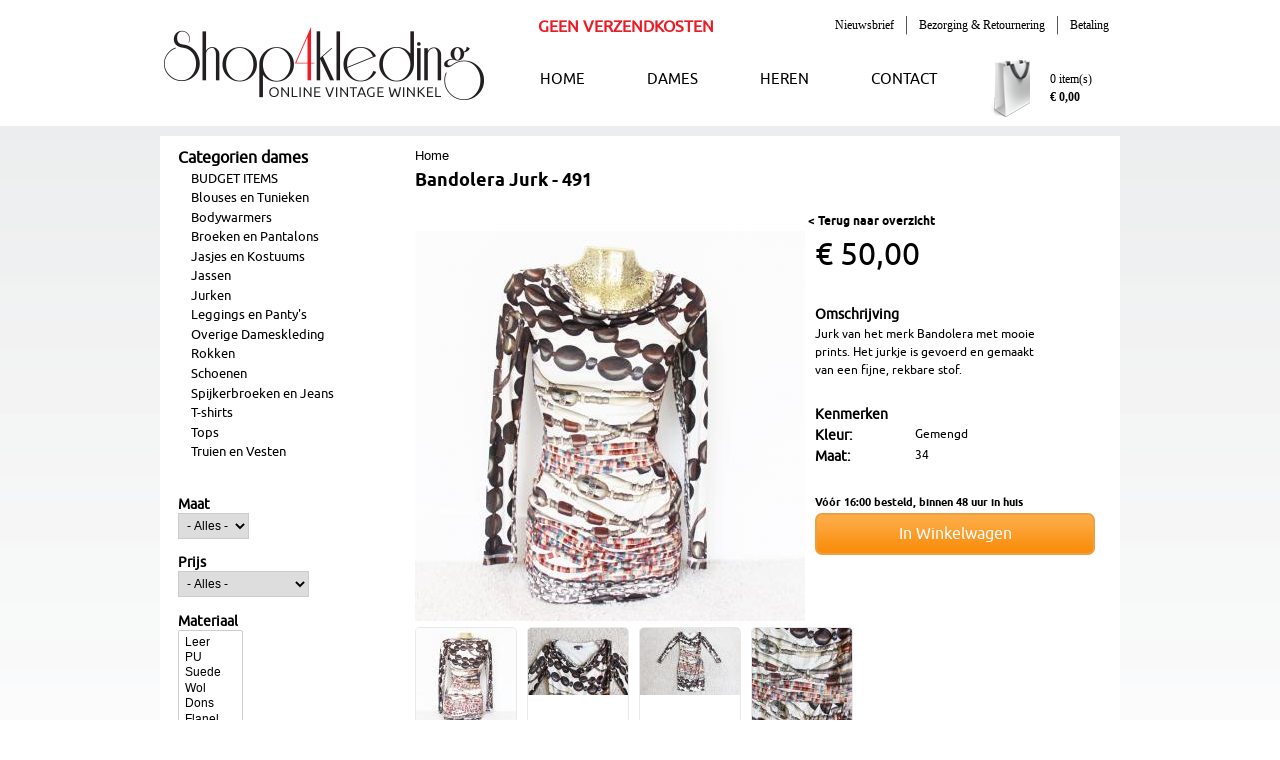

--- FILE ---
content_type: text/html; charset=utf-8
request_url: https://shop4kleding.nl/producten-dames/bandolera-jurk-491
body_size: 5923
content:
<!DOCTYPE html PUBLIC "-//W3C//DTD XHTML+RDFa 1.0//EN"
  "http://www.w3.org/MarkUp/DTD/xhtml-rdfa-1.dtd">
<html xmlns="http://www.w3.org/1999/xhtml" xml:lang="nl" version="XHTML+RDFa 1.0" dir="ltr"
  xmlns:content="http://purl.org/rss/1.0/modules/content/"
  xmlns:dc="http://purl.org/dc/terms/"
  xmlns:foaf="http://xmlns.com/foaf/0.1/"
  xmlns:og="http://ogp.me/ns#"
  xmlns:rdfs="http://www.w3.org/2000/01/rdf-schema#"
  xmlns:sioc="http://rdfs.org/sioc/ns#"
  xmlns:sioct="http://rdfs.org/sioc/types#"
  xmlns:skos="http://www.w3.org/2004/02/skos/core#"
  xmlns:xsd="http://www.w3.org/2001/XMLSchema#">

<head profile="http://www.w3.org/1999/xhtml/vocab">
  <meta http-equiv="Content-Type" content="text/html; charset=utf-8" />
<meta name="Generator" content="Drupal 7 (http://drupal.org)" />
<link rel="canonical" href="/producten-dames/bandolera-jurk-491" />
<link rel="shortlink" href="/node/1881" />
<link rel="shortcut icon" href="https://shop4kleding.nl/sites/default/files/favicon.ico" type="image/vnd.microsoft.icon" />
  <title>Bandolera Jurk - 491 | shop4kleding.nl</title>
  <style type="text/css" media="all">
@import url("https://shop4kleding.nl/modules/system/system.base.css?qcuh0v");
@import url("https://shop4kleding.nl/modules/system/system.menus.css?qcuh0v");
@import url("https://shop4kleding.nl/modules/system/system.messages.css?qcuh0v");
@import url("https://shop4kleding.nl/modules/system/system.theme.css?qcuh0v");
</style>
<style type="text/css" media="all">
@import url("https://shop4kleding.nl/modules/comment/comment.css?qcuh0v");
@import url("https://shop4kleding.nl/sites/all/modules/date/date_api/date.css?qcuh0v");
@import url("https://shop4kleding.nl/sites/all/modules/date/date_popup/themes/datepicker.1.7.css?qcuh0v");
@import url("https://shop4kleding.nl/modules/field/theme/field.css?qcuh0v");
@import url("https://shop4kleding.nl/modules/node/node.css?qcuh0v");
@import url("https://shop4kleding.nl/modules/search/search.css?qcuh0v");
@import url("https://shop4kleding.nl/modules/user/user.css?qcuh0v");
@import url("https://shop4kleding.nl/sites/all/modules/views/css/views.css?qcuh0v");
</style>
<style type="text/css" media="all">
@import url("https://shop4kleding.nl/sites/all/modules/ctools/css/ctools.css?qcuh0v");
@import url("https://shop4kleding.nl/sites/all/modules/widgets/widgets.css?qcuh0v");
</style>
<style type="text/css" media="all">
@import url("https://shop4kleding.nl/sites/all/themes/shop4kleding/css/layout.css?qcuh0v");
@import url("https://shop4kleding.nl/sites/all/themes/shop4kleding/css/style.css?qcuh0v");
@import url("https://shop4kleding.nl/sites/all/themes/shop4kleding/css/shop.css?qcuh0v");
</style>
<style type="text/css" media="print">
@import url("https://shop4kleding.nl/sites/all/themes/shop4kleding/css/print.css?qcuh0v");
</style>
<style type="text/css" media="all">
@import url("https://shop4kleding.nl/sites/all/themes/shop4kleding/fancybox/jquery.fancybox.css?qcuh0v");
</style>
  <script type="text/javascript" src="https://shop4kleding.nl/sites/all/themes/shop4kleding/js/jquery-1.10.1.min.js?v=1.10.1"></script>
<script type="text/javascript" src="https://shop4kleding.nl/misc/jquery-extend-3.4.0.js?v=1.4.4"></script>
<script type="text/javascript" src="https://shop4kleding.nl/misc/jquery-html-prefilter-3.5.0-backport.js?v=1.4.4"></script>
<script type="text/javascript" src="https://shop4kleding.nl/misc/jquery.once.js?v=1.2"></script>
<script type="text/javascript" src="https://shop4kleding.nl/misc/drupal.js?qcuh0v"></script>
<script type="text/javascript" src="https://shop4kleding.nl/sites/all/themes/shop4kleding/fancybox/jquery.fancybox.pack.js?qcuh0v"></script>
<script type="text/javascript" src="https://shop4kleding.nl/sites/default/files/languages/nl_pIeJmdF5II6DnW-npUbksHqA4gQXOvIvz92_iwDJ_w8.js?qcuh0v"></script>
<script type="text/javascript" src="https://shop4kleding.nl/sites/all/themes/shop4kleding/js/shopinit.js?qcuh0v"></script>
<script type="text/javascript" src="https://shop4kleding.nl/sites/all/modules/ctools/js/auto-submit.js?qcuh0v"></script>
<script type="text/javascript" src="https://shop4kleding.nl/sites/all/modules/taxonomy_menu/google_analytics/googleanalytics.js?qcuh0v"></script>
<script type="text/javascript">
<!--//--><![CDATA[//><!--
(function(i,s,o,g,r,a,m){i["GoogleAnalyticsObject"]=r;i[r]=i[r]||function(){(i[r].q=i[r].q||[]).push(arguments)},i[r].l=1*new Date();a=s.createElement(o),m=s.getElementsByTagName(o)[0];a.async=1;a.src=g;m.parentNode.insertBefore(a,m)})(window,document,"script","https://www.google-analytics.com/analytics.js","ga");ga("create", "UA-45428018-1", {"cookieDomain":"auto"});ga("send", "pageview");
//--><!]]>
</script>
<script type="text/javascript">
<!--//--><![CDATA[//><!--
jQuery.extend(Drupal.settings, {"basePath":"\/","pathPrefix":"","ajaxPageState":{"theme":"shop4kleding","theme_token":"y3vmMAtzdDhsROLCOf9lP6GLHimHVC9Lx2r-kB6e7fw","js":{"sites\/all\/themes\/shop4kleding\/js\/jquery-1.10.1.min.js":1,"misc\/jquery-extend-3.4.0.js":1,"misc\/jquery-html-prefilter-3.5.0-backport.js":1,"misc\/jquery.once.js":1,"misc\/drupal.js":1,"sites\/all\/themes\/shop4kleding\/fancybox\/jquery.fancybox.pack.js":1,"public:\/\/languages\/nl_pIeJmdF5II6DnW-npUbksHqA4gQXOvIvz92_iwDJ_w8.js":1,"sites\/all\/themes\/shop4kleding\/js\/shopinit.js":1,"sites\/all\/modules\/ctools\/js\/auto-submit.js":1,"sites\/all\/modules\/taxonomy_menu\/google_analytics\/googleanalytics.js":1,"0":1},"css":{"modules\/system\/system.base.css":1,"modules\/system\/system.menus.css":1,"modules\/system\/system.messages.css":1,"modules\/system\/system.theme.css":1,"modules\/comment\/comment.css":1,"sites\/all\/modules\/date\/date_api\/date.css":1,"sites\/all\/modules\/date\/date_popup\/themes\/datepicker.1.7.css":1,"modules\/field\/theme\/field.css":1,"modules\/node\/node.css":1,"modules\/search\/search.css":1,"modules\/user\/user.css":1,"sites\/all\/modules\/views\/css\/views.css":1,"sites\/all\/modules\/ctools\/css\/ctools.css":1,"sites\/all\/modules\/widgets\/widgets.css":1,"sites\/all\/themes\/shop4kleding\/css\/layout.css":1,"sites\/all\/themes\/shop4kleding\/css\/style.css":1,"sites\/all\/themes\/shop4kleding\/css\/shop.css":1,"sites\/all\/themes\/shop4kleding\/css\/print.css":1,"sites\/all\/themes\/shop4kleding\/fancybox\/jquery.fancybox.css":1}},"urlIsAjaxTrusted":{"\/producten-dames":true,"\/producten-dames\/bandolera-jurk-491":true},"googleanalytics":{"trackOutbound":1,"trackMailto":1,"trackDownload":1,"trackDownloadExtensions":"7z|aac|arc|arj|asf|asx|avi|bin|csv|doc(x|m)?|dot(x|m)?|exe|flv|gif|gz|gzip|hqx|jar|jpe?g|js|mp(2|3|4|e?g)|mov(ie)?|msi|msp|pdf|phps|png|ppt(x|m)?|pot(x|m)?|pps(x|m)?|ppam|sld(x|m)?|thmx|qtm?|ra(m|r)?|sea|sit|tar|tgz|torrent|txt|wav|wma|wmv|wpd|xls(x|m|b)?|xlt(x|m)|xlam|xml|z|zip"}});
//--><!]]>
</script>
</head>
<body class="html not-front not-logged-in one-sidebar sidebar-first page-node page-node- page-node-1881 node-type-product" >
  <div id="skip-link">
    <a href="#main-content" class="element-invisible element-focusable">Overslaan en naar de inhoud gaan</a>
  </div>
    <div id="page-wrapper"><div id="page">

  <div id="header" class="without-secondary-menu"><div class="section clearfix">

          <a href="/" title="Home" rel="home" id="logo">
        <img src="https://shop4kleding.nl/sites/default/files/logo-shop4kleding.png" alt="Home" />
      </a>
    
      <div class="region region-header">
    <div id="block-block-2" class="block block-block">

    
  <div class="content">
    <p><strong>GEEN VERZENDKOSTEN</strong></p>
  </div>
</div>
<div id="block-menu-menu-menu-boven" class="block block-menu">

    
  <div class="content">
    <ul class="menu"><li class="first leaf"><a href="/nieuwsbrief/inschrijven-voor-nieuwsbrief" title="">Nieuwsbrief</a></li>
<li class="leaf"><a href="/informatie/bezorging-retournering">Bezorging &amp; Retournering</a></li>
<li class="last leaf"><a href="/content/betaling">Betaling</a></li>
</ul>  </div>
</div>
  </div>

          <div id="main-menu" class="navigation">
        <ul class="menu"><li class="first leaf"><a href="/" title="">HOME</a></li>
<li class="expanded"><a href="/producten-dames" title="">DAMES</a><ul class="menu"><li class="first leaf"><a href="/producten-dames/accessoires" title="">BUDGET ITEMS</a></li>
<li class="leaf"><a href="/producten-dames/blouses_en_tunieken" title="">Blouses en Tunieken</a></li>
<li class="leaf"><a href="/producten-dames/bodywarmers" title="">Bodywarmers</a></li>
<li class="leaf"><a href="/producten-dames/broeken_en_pantalons" title="">Broeken en Pantalons</a></li>
<li class="leaf"><a href="/producten-dames/jasjes_en_kostuums" title="">Jasjes en Kostuums</a></li>
<li class="leaf"><a href="/producten-dames/jassen" title="">Jassen</a></li>
<li class="leaf"><a href="/producten-dames/jurken" title="">Jurken</a></li>
<li class="leaf"><a href="/producten-dames/leggings_en_pantys" title="">Leggings en Panty&#039;s</a></li>
<li class="leaf"><a href="/producten-dames/overige_dameskleding" title="">Overige Dameskleding</a></li>
<li class="leaf"><a href="/producten-dames/rokken" title="">Rokken</a></li>
<li class="leaf"><a href="/producten-dames/schoenen" title="">Schoenen</a></li>
<li class="leaf"><a href="/producten-dames/spijkerbroeken_en_jeans" title="">Spijkerbroeken en Jeans</a></li>
<li class="leaf"><a href="/producten-dames/t_shirts" title="">T-shirts</a></li>
<li class="leaf"><a href="/producten-dames/tops" title="">Tops</a></li>
<li class="last leaf"><a href="/producten-dames/truien_en_vesten" title="">Truien en Vesten</a></li>
</ul></li>
<li class="expanded"><a href="/producten-heren" title="">HEREN</a><ul class="menu"><li class="first leaf"><a href="/producten-heren/accessoires" title="">Accessoires</a></li>
<li class="leaf"><a href="/producten-heren/bodywarmers" title="">Bodywarmers</a></li>
<li class="leaf"><a href="/producten-heren/broeken_en_pantalons" title="">Broeken en Pantalons</a></li>
<li class="leaf"><a href="/producten-heren/jassen" title="">Jassen</a></li>
<li class="leaf"><a href="/producten-heren/kostuums_en_colberts" title="">Kostuums en Colberts</a></li>
<li class="leaf"><a href="/producten-heren/overhemden" title="">Overhemden</a></li>
<li class="leaf"><a href="/producten-heren/overige_herenkleding" title="">Overige Herenkleding</a></li>
<li class="leaf"><a href="/producten-heren/polos" title="">Polo&#039;s</a></li>
<li class="leaf"><a href="/producten-heren/schoenen" title="">Schoenen</a></li>
<li class="leaf"><a href="/producten-heren/spijkerbroeken_en_jeans" title="">Spijkerbroeken en Jeans</a></li>
<li class="leaf"><a href="/producten-heren/t_shirts" title="">T-shirts</a></li>
<li class="last leaf"><a href="/producten-heren/truien_en_vesten" title="">Truien en Vesten</a></li>
</ul></li>
<li class="last leaf"><a href="/content/contact">CONTACT</a></li>
</ul> 
      </div> <!-- /#main-menu -->
    	
			<div id="carttop">
				  <div class="region region-carttop">
    <div id="block-srcrcartblock-srcrcartblock" class="block block-srcrcartblock">

    
  <div class="content">
    <div class="srcr cartblock empty"><div class="cartlink"><a class="link checkoutlink"  href="/cart"></a></div><div class="cartcontent"><div class="itemlabel"><label>0 item(s)</label></div><div class="amount"><label>€ 0,00</label></div></div></div>  </div>
</div>
  </div>
 
			</div>
			


  </div></div> <!-- /.section, /#header -->

  
  <div id="main-wrapper" class="clearfix"><div id="main" class="clearfix">

          <div id="sidebar-first" class="column sidebar"><div class="section">
          <div class="region region-sidebar-first">
    <div id="block-menu-menu-categorien" class="block block-menu">

    <h2>Categorien dames</h2>
  
  <div class="content">
    <ul class="menu"><li class="first leaf"><a href="/producten-dames/accessoires" title="">BUDGET ITEMS</a></li>
<li class="leaf"><a href="/producten-dames/blouses_en_tunieken" title="">Blouses en Tunieken</a></li>
<li class="leaf"><a href="/producten-dames/bodywarmers" title="">Bodywarmers</a></li>
<li class="leaf"><a href="/producten-dames/broeken_en_pantalons" title="">Broeken en Pantalons</a></li>
<li class="leaf"><a href="/producten-dames/jasjes_en_kostuums" title="">Jasjes en Kostuums</a></li>
<li class="leaf"><a href="/producten-dames/jassen" title="">Jassen</a></li>
<li class="leaf"><a href="/producten-dames/jurken" title="">Jurken</a></li>
<li class="leaf"><a href="/producten-dames/leggings_en_pantys" title="">Leggings en Panty&#039;s</a></li>
<li class="leaf"><a href="/producten-dames/overige_dameskleding" title="">Overige Dameskleding</a></li>
<li class="leaf"><a href="/producten-dames/rokken" title="">Rokken</a></li>
<li class="leaf"><a href="/producten-dames/schoenen" title="">Schoenen</a></li>
<li class="leaf"><a href="/producten-dames/spijkerbroeken_en_jeans" title="">Spijkerbroeken en Jeans</a></li>
<li class="leaf"><a href="/producten-dames/t_shirts" title="">T-shirts</a></li>
<li class="leaf"><a href="/producten-dames/tops" title="">Tops</a></li>
<li class="last leaf"><a href="/producten-dames/truien_en_vesten" title="">Truien en Vesten</a></li>
</ul>  </div>
</div>
<div id="block-views-exp-producten-dames-page" class="block block-views">

    
  <div class="content">
    <form class="ctools-auto-submit-full-form" action="/producten-dames" method="get" id="views-exposed-form-producten-dames-page" accept-charset="UTF-8"><div><div class="views-exposed-form">
  <div class="views-exposed-widgets clearfix">
          <div id="edit-field-productsize-value-wrapper" class="views-exposed-widget views-widget-filter-field_productsize_value">
                  <label for="edit-field-productsize-value">
            Maat          </label>
                        <div class="views-widget">
          <div class="form-item form-type-select form-item-field-productsize-value">
 <select id="edit-field-productsize-value" name="field_productsize_value" class="form-select"><option value="All" selected="selected">- Alles -</option><option value="1">30</option><option value="2">32</option><option value="3">34</option><option value="4">36</option><option value="5">38</option><option value="6">40</option><option value="7">42</option><option value="8">44</option><option value="9">46</option><option value="10">48</option><option value="12">50</option><option value="13">52</option><option value="14">54</option><option value="15">56</option><option value="16">58</option><option value="17">60</option></select>
</div>
        </div>
              </div>
          <div id="edit-commerce-price-amount-wrapper" class="views-exposed-widget views-widget-filter-commerce_price_amount">
                  <label for="edit-commerce-price-amount">
            Prijs          </label>
                        <div class="views-widget">
          <div class="form-item form-type-select form-item-commerce-price-amount">
 <select id="edit-commerce-price-amount" name="commerce_price_amount" class="form-select"><option value="All" selected="selected">- Alles -</option><option value="1">5 tot 25 euro</option><option value="2">25 tot 75 euro</option><option value="3">75 tot 150 euro</option><option value="4">150 tot 200 euro</option><option value="5">200 tot 250 euro</option><option value="6">250 euro en hoger</option></select>
</div>
        </div>
              </div>
          <div id="edit-field-productmaterial-tid-wrapper" class="views-exposed-widget views-widget-filter-field_productmaterial_tid">
                  <label for="edit-field-productmaterial-tid">
            Materiaal          </label>
                        <div class="views-widget">
          <div class="form-item form-type-select form-item-field-productmaterial-tid">
 <select multiple="multiple" name="field_productmaterial_tid[]" id="edit-field-productmaterial-tid" size="9" class="form-select"><option value="30">Leer</option><option value="31">PU</option><option value="32">Suede</option><option value="33">Wol</option><option value="34">Dons</option><option value="35">Flanel</option><option value="36">Kasjmier</option><option value="37">Linnen</option><option value="38">Mohair</option><option value="39">Polyester</option><option value="40">Veren</option><option value="41">Viscose</option><option value="42">Katoen</option><option value="43">Kunststof</option><option value="44">Zijde</option><option value="45">Andere</option></select>
</div>
        </div>
              </div>
                    <div class="views-exposed-widget views-submit-button">
      <input class="ctools-use-ajax ctools-auto-submit-click js-hide form-submit" type="submit" id="edit-submit-producten-dames" name="" value="Toepassen" />    </div>
          <div class="views-exposed-widget views-reset-button">
        <input type="submit" id="edit-reset" name="op" value="Herstellen" class="form-submit" />      </div>
      </div>
</div>
</div></form>  </div>
</div>
  </div>
      </div></div> <!-- /.section, /#sidebar-first -->
    
    <div id="content" class="column"><div class="section">
      <a id="main-content"></a>
					<div class="clearfix">
			<div id="breadcrumb"><h2 class="element-invisible">U bent hier</h2><div class="breadcrumb"><a href="/">Home</a></div></div>
			</div>
					
                    <h1 class="title" id="page-title">
          Bandolera Jurk - 491        </h1>
      			
      
              <div class="tabs">
                  </div>
                          <div class="region region-content">
    <div id="block-system-main" class="block block-system">

    
  <div class="content">
    <div id="node-1881" class="node node-product clearfix" about="/producten-dames/bandolera-jurk-491" typeof="sioc:Item foaf:Document">

      <span property="dc:title" content="Bandolera Jurk - 491" class="rdf-meta element-hidden"></span><span property="sioc:num_replies" content="0" datatype="xsd:integer" class="rdf-meta element-hidden"></span>  <div class="backlink">
		<a href="#" onclick="history.go(-1);return false;">&lt; Terug naar overzicht</a>
	</div>
  <div class="content clearfix productdetail">
		<div class="image"><a href="https://shop4kleding.nl/sites/default/files/PrachtigeBandoleraJurk_1.jpg" class="fancy" rel="productgallery"><img typeof="foaf:Image" src="https://shop4kleding.nl/sites/default/files/styles/productimage_preview/public/PrachtigeBandoleraJurk_1.jpg?itok=3RQ3lWWf" width="390" height="390" alt="" /></a></div>
		<div class="productinfo">
			<div class="main">
				<div class="price"><div class="field field-name-commerce-price field-type-commerce-price field-label-hidden"><div class="field-items"><div class="field-item even">€ 50,00</div></div></div></div>

				<div class="description infosection">
					<h3>Omschrijving</h3>
					<div class="field field-name-field-productdescription field-type-text-long field-label-hidden"><div class="field-items"><div class="field-item even">Jurk van het merk Bandolera met mooie prints. Het jurkje is gevoerd en gemaakt van een fijne, rekbare stof.</div></div></div>				</div>
				<div class="properties infosection">
					<h3>Kenmerken</h3>
					
										<div class="field field-name-field-kleur field-type-text field-label-inline clearfix"><div class="field-label">Kleur:&nbsp;</div><div class="field-items"><div class="field-item even">Gemengd</div></div></div>					<div class="field field-name-field-productsize field-type-number-integer field-label-inline clearfix"><div class="field-label">Maat:&nbsp;</div><div class="field-items"><div class="field-item even">34</div></div></div>				</div>
			</div>
			<div class="cartform">
				<div class="cartinfo">V&oacute;&oacute;r 16:00 besteld, binnen 48 uur in huis</div>
				<div class="field field-name-field-productref field-type-commerce-product-reference field-label-hidden"><div class="field-items"><div class="field-item even"><form class="commerce-add-to-cart commerce-cart-add-to-cart-form-1855 in-stock" autocomplete="off" action="/producten-dames/bandolera-jurk-491" method="post" id="commerce-cart-add-to-cart-form-1855" accept-charset="UTF-8"><div><input type="hidden" name="product_id" value="1855" />
<input type="hidden" name="form_build_id" value="form-xFfWh19Su177aX7Ua4vDHuZ50sJFX_YuZKOqQGOZvZQ" />
<input type="hidden" name="form_id" value="commerce_cart_add_to_cart_form_1855" />
<div id="edit-line-item-fields" class="form-wrapper"></div><input type="hidden" name="quantity" value="1" />
<input type="submit" id="edit-submit" name="op" value="In Winkelwagen" class="form-submit" /></div></form></div></div></div>			</div>
		</div>
      </div>
	<div class="productimages clearfix">
					<div class="galleryimage">
				<a href="https://shop4kleding.nl/sites/default/files/PrachtigeBandoleraJurk_2.jpg" class="fancy" rel="productgallery"><img typeof="foaf:Image" src="https://shop4kleding.nl/sites/default/files/styles/thumbnail/public/PrachtigeBandoleraJurk_2.jpg?itok=QlSqLO4J" alt="" /></a>			</div>
							<div class="galleryimage">
				<a href="https://shop4kleding.nl/sites/default/files/PrachtigeBandoleraJurk_3.jpg" class="fancy" rel="productgallery"><img typeof="foaf:Image" src="https://shop4kleding.nl/sites/default/files/styles/thumbnail/public/PrachtigeBandoleraJurk_3.jpg?itok=cu698Q80" alt="" /></a>			</div>
							<div class="galleryimage">
				<a href="https://shop4kleding.nl/sites/default/files/PrachtigeBandoleraJurk_4.jpg" class="fancy" rel="productgallery"><img typeof="foaf:Image" src="https://shop4kleding.nl/sites/default/files/styles/thumbnail/public/PrachtigeBandoleraJurk_4.jpg?itok=Ci4lEcfv" alt="" /></a>			</div>
							<div class="galleryimage">
				<a href="https://shop4kleding.nl/sites/default/files/PrachtigeBandoleraJurk_5.jpg" class="fancy" rel="productgallery"><img typeof="foaf:Image" src="https://shop4kleding.nl/sites/default/files/styles/thumbnail/public/PrachtigeBandoleraJurk_5.jpg?itok=SHByByFf" alt="" /></a>			</div>
					</div>
	<div class="extraproperties clearfix">
		
		
		<div class="productproperties sizes">
			<div class="field field-name-field-sizeslist field-type-text-long field-label-above"><div class="field-label">Maten:&nbsp;</div><div class="field-items"><div class="field-item even">(let op, rekbaar materiaal - niet uitgerekt gemeten)<br />
– Oksel tot oksel: 40 cm<br />
– Schouders: 37 cm<br />
– Lengte mouw: 62 cm<br />
– Taille: 33 cm<br />
– Heup: 42 cm<br />
– Lengte: 98 cm</div></div></div>					</div>
		<div class="productproperties details">
			<div class="field field-name-field-details field-type-text-long field-label-above"><div class="field-label">Details:&nbsp;</div><div class="field-items"><div class="field-item even">Materiaal: 93% Viscose &amp; 7% Elastan</div></div></div>					</div>
		
	</div>

  </div>
  </div>
</div>
  </div>
      
    </div></div> <!-- /.section, /#content -->


  </div></div> <!-- /#main, /#main-wrapper -->

  <div id="homemid-wrapper"><div class="section">
	<div id="homemid" class="clearfix">
			</div> <!-- /#footer -->
  </div></div>

  <div id="bottom-wrapper"><div class="section">
	<div id="bottom" class="clearfix">
		  <div class="region region-bottom">
    <div id="block-block-1" class="block block-block">

    <h2>OVER ONS</h2>
  
  <div class="content">
    <p>Bestel Nú Prachtige Kleding bij Shop4kleding. Snelle Levering. Zeer Divers Aanbod. Grote selectie van verschillende stijlen.</p>
<p>Regelmatig Nieuwe Items!</p>
  </div>
</div>
<div id="block-widgets-s-socialmedia-profile-urls" class="block block-widgets">

    <h2>VOLG ONS</h2>
  
  <div class="content">
    <a href="http://www.facebook.com/shop4kleding" title="Visit kleding.winkel.1 on Facebook" target="_blank"><img src="/sites/all/modules/socialmedia/icons/levelten/glossy/32x32/facebook.png" alt="Facebook icon"></a><a href="//twitter.com/Shop4kleding" title="Visit Shop4kleding on Twitter" target="_blank"><img src="/sites/all/modules/socialmedia/icons/levelten/glossy/32x32/twitter.png" alt="Twitter icon" ></a><a href="http://www.linkedin.com/company/shop4kleding-nl" title="Visit shop4kleding-nl on LinkedIn" target="_blank"><img src="/sites/all/modules/socialmedia/icons/levelten/glossy/32x32/linkedin.png" alt="LinkedIn icon" ></a><a href="http://pinterest.com/shop4kleding" title="Visit shop4kleding on Pinterest" target="_blank"><img src="/sites/all/modules/socialmedia/icons/levelten/glossy/32x32/pinterest.png" alt="Pinterest icon" ></a>  </div>
</div>
  </div>
	</div>
	
			<!-- /#footer -->
  </div></div>
      <div id="footer-wrapper"><div class="section">
          <div id="footer" class="clearfix">
          <div class="region region-footer">
    <div id="block-menu-menu-footer-menu" class="block block-menu">

    
  <div class="content">
    <ul class="menu"><li class="first leaf"><a href="/" title="">HOME</a></li>
<li class="leaf"><a href="/informatie/bezorging-retournering" title="">BEZORGING &amp; RETOURNERING</a></li>
<li class="leaf"><a href="/informatie/cadeaubonnen" title="">CADEAUBON</a></li>
<li class="leaf"><a href="/informatie/algemene-voorwaarden" title="">ALGEMENE VOORWAARDEN</a></li>
<li class="last leaf"><a href="/informatie/disclaimer" title="">DISCLAMER</a></li>
</ul>  </div>
</div>
  </div>
      </div> <!-- /#footer -->
      </div></div> <!-- /.section, /#footer-wrapper -->

</div></div> <!-- /#page, /#page-wrapper -->
  </body>
</html>


--- FILE ---
content_type: text/css
request_url: https://shop4kleding.nl/sites/all/themes/shop4kleding/css/layout.css?qcuh0v
body_size: 1228
content:

/* ---------- Basic Layout Styles ----------- */

html,
body,
#page  {
  height: 100%;
	margin: 0px;
	padding: 0px;
	background: #ffffff;
}

#wrap{
	width:100%;
	height: 100%;
	min-height: 100%;
}

#page-wrapper {
  min-height: 100%;
  min-width: 960px;
}
#header div.section,
#featured div.section,
#messages div.section,
#main,
#slider,
#triptych,
#footer-columns,
#footer {
  width: 960px;
  margin-left: auto;
  margin-right: auto;
}

#main
{
  background: #ffffff;	
}

#header div.section {
  position: relative;
  height: 111px;
}

.with-secondary-menu .region-header {
  margin-top: 5px;
}
.without-secondary-menu .region-header {
  margin-top: 15px;
}
#secondary-menu {
  position: absolute;
  right: 0; /* LTR */
  top: 0;
  width: 480px;
}

#content
{
	padding-top: 10px;
}

#content,
#sidebar-first,
#sidebar-second,
.region-triptych-first,
.region-triptych-middle,
.region-triptych-last,
.region-footer-firstcolumn,
.region-footer-secondcolumn,
.region-footer-thirdcolumn,
.region-footer-fourthcolumn {
  display: inline;
  float: left; /* LTR */
  position: relative;
}
.one-sidebar #content {
  width: 720px;
}

.two-sidebars #content {
  width: 480px;
}
.no-sidebars #content, #content.home {
  width: 960px;
  float: none;
}

#sidebar-first,
#sidebar-second {
  width: 240px;
}

#main-wrapper {
  min-height: 300px;
  background: url(../images/pagebg.gif) repeat-x top;
  padding-top: 10px;
}

#main-wrapper.home {
	padding: 0px;
}

#slider-wrapper {
  min-height: 300px;
}

#content .section,
.sidebar .section {
  padding: 0 15px;
}

#content.home .section
{
	padding: 0px;
}

#breadcrumb {
  
  float: left;
}
.region-triptych-first,
.region-triptych-middle,
.region-triptych-last {
  margin: 20px 20px 30px;
  width: 280px;
}

.region-footer-firstcolumn,
.region-footer-secondcolumn,
.region-footer-thirdcolumn,
.region-footer-fourthcolumn {
  padding: 0 10px;
  width: 220px;
}

#bottom-wrapper {
	width: 100%;
	background: #eeeeee url('../images/footerbg.gif') repeat-x top;
}

#homemid-wrapper {
	width: 100%;
}

#bottom {
	width: 960px;
	margin: 0 auto;
	padding-top: 20px;
	padding-bottom: 20px;
}

#homemid{
	width: 930px;
	margin: 0 auto;
	padding-top: 20px;
	padding-bottom: 20px;
}

#footer {
  width: 940px;
  min-width: 920px;
}

.element-invisible
{
	display: none;
}

.region-bottom .block
{
	float: left;
	width: 32%;
	margin-left: 10px;
	
}

.region-homemid .block .view-home-blokken img 
{
	border-radius: 5px;
}
.region-homemid .block .view-home-blokken{
	text-align: center;
}
.region-homemid .block .view-home-blokken h2{
	font-family: Georgia, "Times New Roman", Times, serif;
	font-size: 18px;
	margin-bottom: 6px;
	text-transform: uppercase;
	font-weight: normal;
}

.region-homemid .block
{
	margin-left: 20px;
	text-align: center;
}

.homeblock
{
	text-align: center;
	
}


#carttop 
{
	position: absolute;
	z-index: 4;
	left: 830px;
	top: 40px;
	width: 120px;
	height: 60px;
	
}

.cartblock .cartlink{
	float: left;
	height: 63px;
	width: 40px;
	overflow: hidden;
}

.cartblock.empty .checkoutlink{
	background: url('../images/carttop-bg.gif') no-repeat;
	display: block;
	height: 63px;
	width: 40px;
}

.cartblock.nonempty .checkoutlink{
	background: url('../images/cart-button-bg-nonempty.gif') no-repeat;
	display: block;
	float: left;
	height: 63px;
	width: 40px;
}

#carttop .cartcontent 
{
	margin-left: 60px;
	padding-top: 15px;
}

#carttop .cartcontent .itemlabel label
{
	font-weight: normal;
}

#carttop .cartcontent
{
	font-size: 12px;
	font-family: Georgia, "Times New Roman", Times, serif;
	
}

#carttop .block .view-footer{
	font-size: 11px;
	
}

#carttop .block .view-footer .line-item-quantity 
{
	float: none;
}

#carttop .block .view-footer .line-item-total-label,
#carttop .block .view-content table
{
	display: none;
}

#block-menu-menu-menu-boven
{
	position: absolute;
	z-index: 3;
	right: 0px;
	width: 400px;
	top: 0px;
}

#block-menu-menu-menu-boven ul.menu {
	float: right;
} 
#block-menu-menu-menu-boven ul.menu li 
{
	float: left;
}

#block-menu-menu-menu-boven ul.menu li a
{
	padding: 0 12px;
	font-family: Georgia, "Times New Roman", Times, serif;
	border-right: 1px solid #555;
}

#block-menu-menu-menu-boven ul.menu li.last a
{
  padding-right: 0; /* LTR */
  border-right: none; /* LTR */
}



--- FILE ---
content_type: text/css
request_url: https://shop4kleding.nl/sites/all/themes/shop4kleding/css/shop.css?qcuh0v
body_size: 1628
content:
.product
{
 clear: both;	
 width: 190px;
}

.product .image 
{
	text-align: center;
}

.product .image img
{
	border-radius: 5px;
}


.product .description
{
	margin-left: 210px;
	height: 180px;
}

.product .info
{
	font-family: 'ubuntulight';
	text-align: center;
	margin-bottom: 5px;
}

.product .info .item
{
	font-size: 13px;
	margin-bottom: 2px;
}

.product .info .item.brand
{
	font-weight: bold;
}

.product .info .item.price
{
	font-weight: bold;
}

.product .info .item.size .value, .product .info .item.size .label
{
	display: inline-block;
}

.productoptions
{
	float: right;
}
.productoptions .price
{
	display: block;
}

.newproduct .image, .actieproduct .image
{
	position: relative;
	overflow: hidden;
	width: 190px;
}

.newproduct .overlay , .actieproduct .overlay 
{
	position: absolute;
	z-index: 1;
	top: 0px;
	right: 0px;
}

.actieproduct .item.price .field-content{
	display: inline-block;
}

.actieproduct .item.price .old .field-content{
	text-decoration: line-through;
}

.sidebar .block .content ul 
{
	list-style: none;
}

.item-list .pager
{
  text-align: right;
}

.item-list .pager li 
{
  display: inline-block;
  width: 20px;
  height: 20px;
  padding: 0px;
  text-align: center;
}

.item-list .pager li a
{
  color: #000000;
}

.item-list .pager li.pager-current
{
  background: #000000;
  color: #ffffff;
}

#block-menu-menu-categorien .content, #block-menu-menu-categorien-heren .content {
  margin: 0px;
}

#block-menu-menu-categorien h2, #block-menu-menu-categorien-heren h2{
  font-family: ubunturegular, Arial;
  
}

#block-menu-menu-categorien ul.menu,
#block-menu-menu-categorien ul.menu li,
#block-menu-menu-categorien-heren ul.menu,
#block-menu-menu-categorien-heren ul.menu li,
#block-menu-menu-categorien-dames-zomer ul.menu,
#block-menu-menu-categorien-dames-zomer ul.menu li,
#block-menu-menu-categorien-heren-zomer ul.menu,
#block-menu-menu-categorien-heren-zomer ul.menu li
{
  list-style: none;
}

#block-menu-menu-categorien ul.menu li a,
#block-menu-menu-categorien-heren ul.menu li a,
#block-menu-menu-categorien-dames-zomer ul.menu li a,
#block-menu-menu-categorien-heren-zomer ul.menu li a
{
	font-family: ubunturegular, Arial;
	color: #000000;
}

.productdetail .productinfo
{
	float: left;
	width: 230px;
	margin-left: 10px;
	
}
.productdetail h3
{
	font-size: 14px;
	font-family: 'ubunturegular', Arial;
	font-weight: bold;
}

.node-product .field-label
{
	font-size: 14px;
	font-family: 'ubunturegular', Arial;
	font-weight: bold;
}

.node-product 
{
	margin-bottom: 20px;
}

.node-product .extraproperties
{
	margin-top: 10px;
	font-size: 12px;
	font-family: 'ubunturegular', Arial;
	float: left;
	
}

.node-product .link-wrapper {
	float: left;
}

.node-product .productproperties 
{
	width: 190px;
	margin-right: 10px;
	float: left;
}

.node-product #share-label {
	margin-top: 10px;
}

.productdetail .infosection
{
	margin-top: 25px;
	font-family: 'ubunturegular', Arial;
	font-size: 12px;
}
.productdetail .properties .field-label-inline .field-label
{
	width: 100px;
}


.productdetail .price
{
	font-size: 32px;
}

.productdetail .image
{
	float: left;
}

form.commerce-add-to-cart 
{
	
}

.productimages .galleryimage
{
	float: left;
	margin-right: 10px;
	border-radius: 5px;
	border: 1px solid #e9e9e9;
	width: 100px;
	height: 100px;
	overflow: hidden;
}

form.commerce-add-to-cart #edit-submit{
	background: #f98f0e url('../images/cart-button-bg.gif') repeat-x top;
	border-radius: 7px;
	line-height: 30px;
	font-family: 'ubunturegular', Arial;
	border: 2px solid #eba044;
	font-size: 16px;
	width: 280px;
	color: #ffffff;
}


@font-face {
    font-family: 'ubunturegular';
    src: url('fonts/ubuntu-r-webfont.eot');
    src: url('fonts/ubuntu-r-webfont.eot?#iefix') format('embedded-opentype'),
         url('fonts/ubuntu-r-webfont.woff') format('woff'),
         url('fonts/ubuntu-r-webfont.ttf') format('truetype'),
         url('fonts/ubuntu-r-webfont.svg#ubunturegular') format('svg');
    font-weight: normal;
    font-style: normal;

}

@font-face {
    font-family: 'ubuntulight';
    src: url('fonts/ubuntu-l-webfont.eot');
    src: url('fonts/ubuntu-l-webfont.eot?#iefix') format('embedded-opentype'),
         url('fonts/ubuntu-l-webfont.woff') format('woff'),
         url('fonts/ubuntu-l-webfont.ttf') format('truetype'),
         url('fonts/ubuntu-l-webfont.svg#ubuntulight') format('svg');
    font-weight: normal;
    font-style: normal;

}

@font-face {
    font-family: 'ubuntubold';
    src: url('fonts/ubuntu-b-webfont.eot');
    src: url('fonts/ubuntu-b-webfont.eot?#iefix') format('embedded-opentype'),
         url('fonts/ubuntu-b-webfont.woff') format('woff'),
         url('fonts/ubuntu-b-webfont.ttf') format('truetype'),
         url('fonts/ubuntu-b-webfont.svg#ubuntubold') format('svg');
    font-weight: normal;
    font-style: normal;

}

#commerce-checkout-form-checkout fieldset
{
	border: none;
	padding-top: 10px;
}

#commerce-checkout-form-checkout fieldset legend
{
	background: #ffffff;
	font-family: 'ubunturegular', Arial;
	border: none;
}

.view-commerce-cart-summary table
{
	font-family: 'ubunturegular', Arial;
}

#sidebar-first .views-exposed-form .views-exposed-widget{
	float: none;
}

.view-commerce-cart-summary table td,
.view-commerce-cart-summary table tr
{
	background: none;
	color: #000000;
}

.view-commerce-cart-summary table th 
{
	background: none;
	color: #000000;
}

.backlink{
    text-align: right;
	padding-right: 170px;
}

.backlink a 
{
	font-family: 'ubuntubold';
	font-size: 12px;
}

.cartinfo
{
	font-size: 11px;
	font-family: 'ubuntubold';
}

#edit-commerce-payment-payment-method .form-item-commerce-payment-payment-method{
	padding-left: 52px;
	line-height: 28px;
}

#edit-commerce-payment-payment-method .form-item-commerce-payment-payment-method:first-child
{
	background: url(../images/button_ideal.gif) no-repeat;
}

#edit-customer-profile-shipping .first-name 
{
	width: 350px;
}

#edit-customer-profile-shipping .last-name 
{
	width: 350px;
}

#edit-customer-profile-shipping .thoroughfare,
#edit-customer-profile-shipping .premise
{
	width: 725px;
}

#edit-customer-profile-shipping .postal-code
{
	width: 200px;
}

#edit-customer-profile-shipping .locality
{
	width: 500px;
}

.component-type-commerce-price-formatted-amount 
{
	font-size: 14px;
}

#block-block-2 strong 
{
	color: #eb1c24;
	font-family: 'ubunturegular', Arial;
	
}

#block-block-2{
	padding-left: 42px;
	font-size: 16px;
}

#block-block-3 
{
	font-family: 'ubunturegular', Arial;
}

#block-block-3 ul {
	margin: 0px;
	padding: 0px;
}

#block-block-3 li.icontel{
	background: url(../images/icon_tel.png) no-repeat left;
	line-height: 22px;
	padding-left: 31px;
}

#block-block-3 li.iconmail{
	background: url(../images/icon_mail.png) no-repeat left;
	line-height: 22px;
	background-position-x: 2px;
	padding-left: 31px;
}

.cartform {
	margin-top: 2em;
}

--- FILE ---
content_type: text/plain
request_url: https://www.google-analytics.com/j/collect?v=1&_v=j102&a=2033541666&t=pageview&_s=1&dl=https%3A%2F%2Fshop4kleding.nl%2Fproducten-dames%2Fbandolera-jurk-491&ul=en-us%40posix&dt=Bandolera%20Jurk%20-%20491%20%7C%20shop4kleding.nl&sr=1280x720&vp=1280x720&_u=IEBAAEABAAAAACAAI~&jid=1064927992&gjid=1602154546&cid=1443061141.1768359550&tid=UA-45428018-1&_gid=1049744061.1768359550&_r=1&_slc=1&z=1653882569
body_size: -450
content:
2,cG-9LD75VDLVG